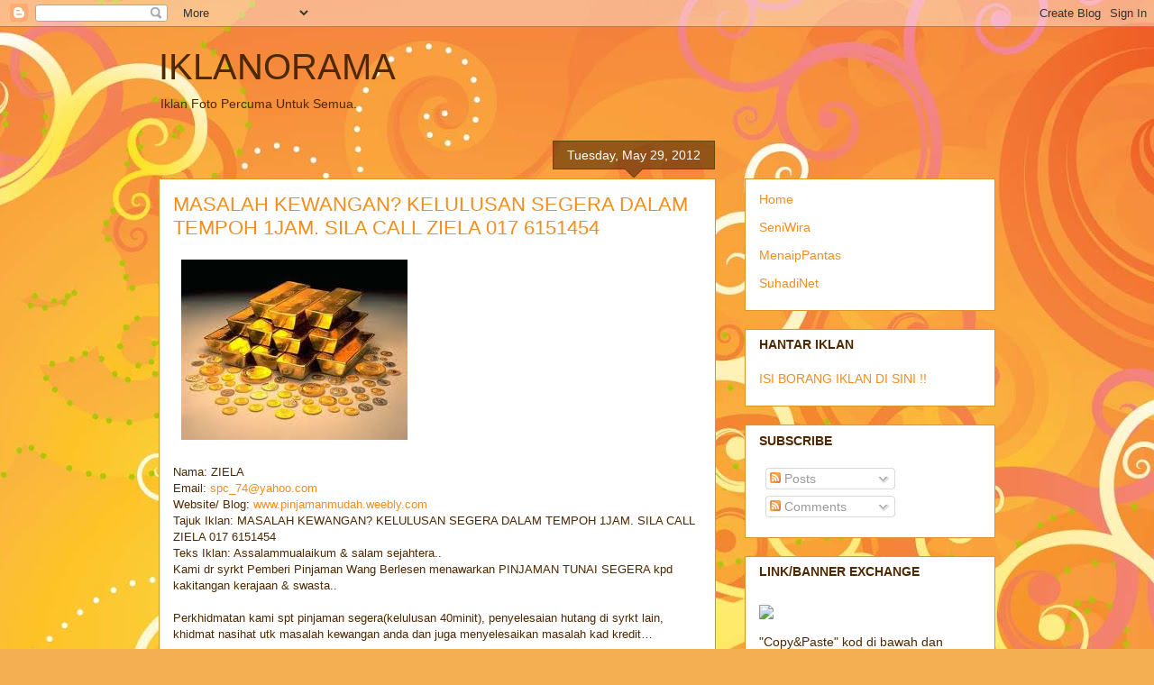

--- FILE ---
content_type: text/html; charset=UTF-8
request_url: https://iklanorama.blogspot.com/2012/05/masalah-kewangan-kelulusan-segera-dalam.html
body_size: 12153
content:
<!DOCTYPE html>
<html class='v2' dir='ltr' lang='en'>
<head>
<link href='https://www.blogger.com/static/v1/widgets/4128112664-css_bundle_v2.css' rel='stylesheet' type='text/css'/>
<meta content='width=1100' name='viewport'/>
<meta content='text/html; charset=UTF-8' http-equiv='Content-Type'/>
<meta content='blogger' name='generator'/>
<link href='https://iklanorama.blogspot.com/favicon.ico' rel='icon' type='image/x-icon'/>
<link href='http://iklanorama.blogspot.com/2012/05/masalah-kewangan-kelulusan-segera-dalam.html' rel='canonical'/>
<link rel="alternate" type="application/atom+xml" title="IKLANORAMA - Atom" href="https://iklanorama.blogspot.com/feeds/posts/default" />
<link rel="alternate" type="application/rss+xml" title="IKLANORAMA - RSS" href="https://iklanorama.blogspot.com/feeds/posts/default?alt=rss" />
<link rel="service.post" type="application/atom+xml" title="IKLANORAMA - Atom" href="https://www.blogger.com/feeds/3232263888851942958/posts/default" />

<link rel="alternate" type="application/atom+xml" title="IKLANORAMA - Atom" href="https://iklanorama.blogspot.com/feeds/3872327456968253515/comments/default" />
<!--Can't find substitution for tag [blog.ieCssRetrofitLinks]-->
<link href='https://blogger.googleusercontent.com/img/b/R29vZ2xl/AVvXsEgHB6mhYds-3Q8NY2dKAXBDBCjO7XxUpQrOtmdrhG_3ikdADGDikTG2hkhw1jTNBsaalAj-_gkq73JZaxnfttZUBV8bArtWfWJSEBo_uU8btTzQFyDg88_E8sIgPkd0A9H1UAGFIt-puaVS/s320/duit+4-772038.jpg' rel='image_src'/>
<meta content='http://iklanorama.blogspot.com/2012/05/masalah-kewangan-kelulusan-segera-dalam.html' property='og:url'/>
<meta content='MASALAH KEWANGAN? KELULUSAN SEGERA DALAM TEMPOH 1JAM. SILA CALL ZIELA 017 6151454' property='og:title'/>
<meta content='Nama: ZIELA Email: spc_74@yahoo.com  Website/ Blog: www.pinjamanmudah.weebly.com  Tajuk Iklan: MASALAH KEWANGAN? KELULUSAN SEGERA DALAM T...' property='og:description'/>
<meta content='https://blogger.googleusercontent.com/img/b/R29vZ2xl/AVvXsEgHB6mhYds-3Q8NY2dKAXBDBCjO7XxUpQrOtmdrhG_3ikdADGDikTG2hkhw1jTNBsaalAj-_gkq73JZaxnfttZUBV8bArtWfWJSEBo_uU8btTzQFyDg88_E8sIgPkd0A9H1UAGFIt-puaVS/w1200-h630-p-k-no-nu/duit+4-772038.jpg' property='og:image'/>
<title>IKLANORAMA: MASALAH KEWANGAN? KELULUSAN SEGERA DALAM TEMPOH 1JAM. SILA CALL ZIELA 017 6151454</title>
<style id='page-skin-1' type='text/css'><!--
/*
-----------------------------------------------
Blogger Template Style
Name:     Awesome Inc.
Designer: Tina Chen
URL:      tinachen.org
----------------------------------------------- */
/* Content
----------------------------------------------- */
body {
font: normal normal 13px Arial, Tahoma, Helvetica, FreeSans, sans-serif;
color: #4e2800;
background: #f4af52 url(//themes.googleusercontent.com/image?id=1jBzZZhWmESbxpWuz4_KYI1iPRIJPfZVbhagMxWcJWDsBoLRejCvAeTWImo0USEiGpD5G) repeat fixed top center /* Credit: molotovcoketail (http://www.istockphoto.com/googleimages.php?id=1794602&amp;platform=blogger) */;
}
html body .content-outer {
min-width: 0;
max-width: 100%;
width: 100%;
}
a:link {
text-decoration: none;
color: #f48d1d;
}
a:visited {
text-decoration: none;
color: #b5653b;
}
a:hover {
text-decoration: underline;
color: #f48d1d;
}
.body-fauxcolumn-outer .cap-top {
position: absolute;
z-index: 1;
height: 276px;
width: 100%;
background: transparent none repeat-x scroll top left;
_background-image: none;
}
/* Columns
----------------------------------------------- */
.content-inner {
padding: 0;
}
.header-inner .section {
margin: 0 16px;
}
.tabs-inner .section {
margin: 0 16px;
}
.main-inner {
padding-top: 65px;
}
.main-inner .column-center-inner,
.main-inner .column-left-inner,
.main-inner .column-right-inner {
padding: 0 5px;
}
*+html body .main-inner .column-center-inner {
margin-top: -65px;
}
#layout .main-inner .column-center-inner {
margin-top: 0;
}
/* Header
----------------------------------------------- */
.header-outer {
margin: 0 0 0 0;
background: transparent none repeat scroll 0 0;
}
.Header h1 {
font: normal normal 40px Arial, Tahoma, Helvetica, FreeSans, sans-serif;
color: #4e2800;
text-shadow: 0 0 -1px #000000;
}
.Header h1 a {
color: #4e2800;
}
.Header .description {
font: normal normal 14px Arial, Tahoma, Helvetica, FreeSans, sans-serif;
color: #4e2800;
}
.header-inner .Header .titlewrapper,
.header-inner .Header .descriptionwrapper {
padding-left: 0;
padding-right: 0;
margin-bottom: 0;
}
.header-inner .Header .titlewrapper {
padding-top: 22px;
}
/* Tabs
----------------------------------------------- */
.tabs-outer {
overflow: hidden;
position: relative;
background: transparent url(//www.blogblog.com/1kt/awesomeinc/tabs_gradient_groovy.png) repeat scroll 0 0;
}
#layout .tabs-outer {
overflow: visible;
}
.tabs-cap-top, .tabs-cap-bottom {
position: absolute;
width: 100%;
border-top: 1px solid #dc9522;
}
.tabs-cap-bottom {
bottom: 0;
}
.tabs-inner .widget li a {
display: inline-block;
margin: 0;
padding: .6em 1.5em;
font: normal bold 14px Arial, Tahoma, Helvetica, FreeSans, sans-serif;
color: #99531e;
border-top: 1px solid #dc9522;
border-bottom: 1px solid #dc9522;
border-left: 1px solid #dc9522;
height: 16px;
line-height: 16px;
}
.tabs-inner .widget li:last-child a {
border-right: 1px solid #dc9522;
}
.tabs-inner .widget li.selected a, .tabs-inner .widget li a:hover {
background: #ffeedd url(//www.blogblog.com/1kt/awesomeinc/tabs_gradient_groovy.png) repeat-x scroll 0 -100px;
color: #3c1f00;
}
/* Headings
----------------------------------------------- */
h2 {
font: normal bold 14px Arial, Tahoma, Helvetica, FreeSans, sans-serif;
color: #4e2800;
}
/* Widgets
----------------------------------------------- */
.main-inner .section {
margin: 0 27px;
padding: 0;
}
.main-inner .column-left-outer,
.main-inner .column-right-outer {
margin-top: 0;
}
#layout .main-inner .column-left-outer,
#layout .main-inner .column-right-outer {
margin-top: 0;
}
.main-inner .column-left-inner,
.main-inner .column-right-inner {
background: transparent none repeat 0 0;
-moz-box-shadow: 0 0 0 rgba(0, 0, 0, .2);
-webkit-box-shadow: 0 0 0 rgba(0, 0, 0, .2);
-goog-ms-box-shadow: 0 0 0 rgba(0, 0, 0, .2);
box-shadow: 0 0 0 rgba(0, 0, 0, .2);
-moz-border-radius: 0;
-webkit-border-radius: 0;
-goog-ms-border-radius: 0;
border-radius: 0;
}
#layout .main-inner .column-left-inner,
#layout .main-inner .column-right-inner {
margin-top: 0;
}
.sidebar .widget {
font: normal normal 14px Arial, Tahoma, Helvetica, FreeSans, sans-serif;
color: #4e2800;
}
.sidebar .widget a:link {
color: #f48d1d;
}
.sidebar .widget a:visited {
color: #b5653b;
}
.sidebar .widget a:hover {
color: #f48d1d;
}
.sidebar .widget h2 {
text-shadow: 0 0 -1px #000000;
}
.main-inner .widget {
background-color: #ffffff;
border: 1px solid #dc9522;
padding: 0 15px 15px;
margin: 20px -16px;
-moz-box-shadow: 0 0 0 rgba(0, 0, 0, .2);
-webkit-box-shadow: 0 0 0 rgba(0, 0, 0, .2);
-goog-ms-box-shadow: 0 0 0 rgba(0, 0, 0, .2);
box-shadow: 0 0 0 rgba(0, 0, 0, .2);
-moz-border-radius: 0;
-webkit-border-radius: 0;
-goog-ms-border-radius: 0;
border-radius: 0;
}
.main-inner .widget h2 {
margin: 0 -0;
padding: .6em 0 .5em;
border-bottom: 1px solid transparent;
}
.footer-inner .widget h2 {
padding: 0 0 .4em;
border-bottom: 1px solid transparent;
}
.main-inner .widget h2 + div, .footer-inner .widget h2 + div {
border-top: 0 solid #dc9522;
padding-top: 0;
}
.main-inner .widget .widget-content {
margin: 0 -0;
padding: 7px 0 0;
}
.main-inner .widget ul, .main-inner .widget #ArchiveList ul.flat {
margin: -0 -15px 0;
padding: 0;
list-style: none;
}
.main-inner .widget #ArchiveList {
margin: -0 0 0;
}
.main-inner .widget ul li, .main-inner .widget #ArchiveList ul.flat li {
padding: .5em 15px;
text-indent: 0;
color: #666666;
border-top: 0 solid #dc9522;
border-bottom: 1px solid transparent;
}
.main-inner .widget #ArchiveList ul li {
padding-top: .25em;
padding-bottom: .25em;
}
.main-inner .widget ul li:first-child, .main-inner .widget #ArchiveList ul.flat li:first-child {
border-top: none;
}
.main-inner .widget ul li:last-child, .main-inner .widget #ArchiveList ul.flat li:last-child {
border-bottom: none;
}
.post-body {
position: relative;
}
.main-inner .widget .post-body ul {
padding: 0 2.5em;
margin: .5em 0;
list-style: disc;
}
.main-inner .widget .post-body ul li {
padding: 0.25em 0;
margin-bottom: .25em;
color: #4e2800;
border: none;
}
.footer-inner .widget ul {
padding: 0;
list-style: none;
}
.widget .zippy {
color: #666666;
}
/* Posts
----------------------------------------------- */
body .main-inner .Blog {
padding: 0;
margin-bottom: 1em;
background-color: transparent;
border: none;
-moz-box-shadow: 0 0 0 rgba(0, 0, 0, 0);
-webkit-box-shadow: 0 0 0 rgba(0, 0, 0, 0);
-goog-ms-box-shadow: 0 0 0 rgba(0, 0, 0, 0);
box-shadow: 0 0 0 rgba(0, 0, 0, 0);
}
.main-inner .section:last-child .Blog:last-child {
padding: 0;
margin-bottom: 1em;
}
.main-inner .widget h2.date-header {
margin: 0 -15px 1px;
padding: 0 0 10px 0;
font: normal normal 14px Arial, Tahoma, Helvetica, FreeSans, sans-serif;
color: #ffffff;
background: transparent url(//www.blogblog.com/1kt/awesomeinc/date_background_groovy.png) repeat-x scroll bottom center;
border-top: 1px solid #664400;
border-bottom: 1px solid transparent;
-moz-border-radius-topleft: 0;
-moz-border-radius-topright: 0;
-webkit-border-top-left-radius: 0;
-webkit-border-top-right-radius: 0;
border-top-left-radius: 0;
border-top-right-radius: 0;
position: absolute;
bottom: 100%;
right: 15px;
text-shadow: 0 0 -1px #000000;
}
.main-inner .widget h2.date-header span {
font: normal normal 14px Arial, Tahoma, Helvetica, FreeSans, sans-serif;
display: block;
padding: .5em 15px;
border-left: 1px solid #664400;
border-right: 1px solid #664400;
}
.date-outer {
position: relative;
margin: 65px 0 20px;
padding: 0 15px;
background-color: #ffffff;
border: 1px solid #dc9522;
-moz-box-shadow: 0 0 0 rgba(0, 0, 0, .2);
-webkit-box-shadow: 0 0 0 rgba(0, 0, 0, .2);
-goog-ms-box-shadow: 0 0 0 rgba(0, 0, 0, .2);
box-shadow: 0 0 0 rgba(0, 0, 0, .2);
-moz-border-radius: 0;
-webkit-border-radius: 0;
-goog-ms-border-radius: 0;
border-radius: 0;
}
.date-outer:first-child {
margin-top: 0;
}
.date-outer:last-child {
margin-bottom: 20px;
-moz-border-radius-bottomleft: 0;
-moz-border-radius-bottomright: 0;
-webkit-border-bottom-left-radius: 0;
-webkit-border-bottom-right-radius: 0;
-goog-ms-border-bottom-left-radius: 0;
-goog-ms-border-bottom-right-radius: 0;
border-bottom-left-radius: 0;
border-bottom-right-radius: 0;
}
.date-posts {
margin: 0 -0;
padding: 0 0;
clear: both;
}
.post-outer, .inline-ad {
border-top: 1px solid #dc9522;
margin: 0 -0;
padding: 15px 0;
}
.post-outer {
padding-bottom: 10px;
}
.post-outer:first-child {
padding-top: 15px;
border-top: none;
}
.post-outer:last-child, .inline-ad:last-child {
border-bottom: none;
}
.post-body {
position: relative;
}
.post-body img {
padding: 8px;
background: transparent;
border: 1px solid transparent;
-moz-box-shadow: 0 0 0 rgba(0, 0, 0, .2);
-webkit-box-shadow: 0 0 0 rgba(0, 0, 0, .2);
box-shadow: 0 0 0 rgba(0, 0, 0, .2);
-moz-border-radius: 0;
-webkit-border-radius: 0;
border-radius: 0;
}
h3.post-title, h4 {
font: normal normal 22px Arial, Tahoma, Helvetica, FreeSans, sans-serif;
color: #f48d1d;
}
h3.post-title a {
font: normal normal 22px Arial, Tahoma, Helvetica, FreeSans, sans-serif;
color: #f48d1d;
}
h3.post-title a:hover {
color: #f48d1d;
text-decoration: underline;
}
.post-header {
margin: 0 0 1em;
}
.post-body {
line-height: 1.4;
}
.post-outer h2 {
color: #4e2800;
}
.post-footer {
margin: 1.5em 0 0;
}
#blog-pager {
padding: 15px;
font-size: 120%;
background-color: #ffffff;
border: 1px solid #dc9522;
-moz-box-shadow: 0 0 0 rgba(0, 0, 0, .2);
-webkit-box-shadow: 0 0 0 rgba(0, 0, 0, .2);
-goog-ms-box-shadow: 0 0 0 rgba(0, 0, 0, .2);
box-shadow: 0 0 0 rgba(0, 0, 0, .2);
-moz-border-radius: 0;
-webkit-border-radius: 0;
-goog-ms-border-radius: 0;
border-radius: 0;
-moz-border-radius-topleft: 0;
-moz-border-radius-topright: 0;
-webkit-border-top-left-radius: 0;
-webkit-border-top-right-radius: 0;
-goog-ms-border-top-left-radius: 0;
-goog-ms-border-top-right-radius: 0;
border-top-left-radius: 0;
border-top-right-radius-topright: 0;
margin-top: 1em;
}
.blog-feeds, .post-feeds {
margin: 1em 0;
text-align: center;
color: #4e2800;
}
.blog-feeds a, .post-feeds a {
color: #ffffff;
}
.blog-feeds a:visited, .post-feeds a:visited {
color: #ffffff;
}
.blog-feeds a:hover, .post-feeds a:hover {
color: #ffffff;
}
.post-outer .comments {
margin-top: 2em;
}
/* Comments
----------------------------------------------- */
.comments .comments-content .icon.blog-author {
background-repeat: no-repeat;
background-image: url([data-uri]);
}
.comments .comments-content .loadmore a {
border-top: 1px solid #dc9522;
border-bottom: 1px solid #dc9522;
}
.comments .continue {
border-top: 2px solid #dc9522;
}
/* Footer
----------------------------------------------- */
.footer-outer {
margin: -0 0 -1px;
padding: 0 0 0;
color: #4e2800;
overflow: hidden;
}
.footer-fauxborder-left {
border-top: 1px solid #dc9522;
background: #ffffff none repeat scroll 0 0;
-moz-box-shadow: 0 0 0 rgba(0, 0, 0, .2);
-webkit-box-shadow: 0 0 0 rgba(0, 0, 0, .2);
-goog-ms-box-shadow: 0 0 0 rgba(0, 0, 0, .2);
box-shadow: 0 0 0 rgba(0, 0, 0, .2);
margin: 0 -0;
}
/* Mobile
----------------------------------------------- */
body.mobile {
background-size: 100% auto;
}
.mobile .body-fauxcolumn-outer {
background: transparent none repeat scroll top left;
}
*+html body.mobile .main-inner .column-center-inner {
margin-top: 0;
}
.mobile .main-inner .widget {
padding: 0 0 15px;
}
.mobile .main-inner .widget h2 + div,
.mobile .footer-inner .widget h2 + div {
border-top: none;
padding-top: 0;
}
.mobile .footer-inner .widget h2 {
padding: 0.5em 0;
border-bottom: none;
}
.mobile .main-inner .widget .widget-content {
margin: 0;
padding: 7px 0 0;
}
.mobile .main-inner .widget ul,
.mobile .main-inner .widget #ArchiveList ul.flat {
margin: 0 -15px 0;
}
.mobile .main-inner .widget h2.date-header {
right: 0;
}
.mobile .date-header span {
padding: 0.4em 0;
}
.mobile .date-outer:first-child {
margin-bottom: 0;
border: 1px solid #dc9522;
-moz-border-radius-topleft: 0;
-moz-border-radius-topright: 0;
-webkit-border-top-left-radius: 0;
-webkit-border-top-right-radius: 0;
-goog-ms-border-top-left-radius: 0;
-goog-ms-border-top-right-radius: 0;
border-top-left-radius: 0;
border-top-right-radius: 0;
}
.mobile .date-outer {
border-color: #dc9522;
border-width: 0 1px 1px;
}
.mobile .date-outer:last-child {
margin-bottom: 0;
}
.mobile .main-inner {
padding: 0;
}
.mobile .header-inner .section {
margin: 0;
}
.mobile .post-outer, .mobile .inline-ad {
padding: 5px 0;
}
.mobile .tabs-inner .section {
margin: 0 10px;
}
.mobile .main-inner .widget h2 {
margin: 0;
padding: 0;
}
.mobile .main-inner .widget h2.date-header span {
padding: 0;
}
.mobile .main-inner .widget .widget-content {
margin: 0;
padding: 7px 0 0;
}
.mobile #blog-pager {
border: 1px solid transparent;
background: #ffffff none repeat scroll 0 0;
}
.mobile .main-inner .column-left-inner,
.mobile .main-inner .column-right-inner {
background: transparent none repeat 0 0;
-moz-box-shadow: none;
-webkit-box-shadow: none;
-goog-ms-box-shadow: none;
box-shadow: none;
}
.mobile .date-posts {
margin: 0;
padding: 0;
}
.mobile .footer-fauxborder-left {
margin: 0;
border-top: inherit;
}
.mobile .main-inner .section:last-child .Blog:last-child {
margin-bottom: 0;
}
.mobile-index-contents {
color: #4e2800;
}
.mobile .mobile-link-button {
background: #f48d1d url(//www.blogblog.com/1kt/awesomeinc/tabs_gradient_groovy.png) repeat scroll 0 0;
}
.mobile-link-button a:link, .mobile-link-button a:visited {
color: #4e2800;
}
.mobile .tabs-inner .PageList .widget-content {
background: transparent;
border-top: 1px solid;
border-color: #dc9522;
color: #99531e;
}
.mobile .tabs-inner .PageList .widget-content .pagelist-arrow {
border-left: 1px solid #dc9522;
}

--></style>
<style id='template-skin-1' type='text/css'><!--
body {
min-width: 960px;
}
.content-outer, .content-fauxcolumn-outer, .region-inner {
min-width: 960px;
max-width: 960px;
_width: 960px;
}
.main-inner .columns {
padding-left: 0;
padding-right: 310px;
}
.main-inner .fauxcolumn-center-outer {
left: 0;
right: 310px;
/* IE6 does not respect left and right together */
_width: expression(this.parentNode.offsetWidth -
parseInt("0") -
parseInt("310px") + 'px');
}
.main-inner .fauxcolumn-left-outer {
width: 0;
}
.main-inner .fauxcolumn-right-outer {
width: 310px;
}
.main-inner .column-left-outer {
width: 0;
right: 100%;
margin-left: -0;
}
.main-inner .column-right-outer {
width: 310px;
margin-right: -310px;
}
#layout {
min-width: 0;
}
#layout .content-outer {
min-width: 0;
width: 800px;
}
#layout .region-inner {
min-width: 0;
width: auto;
}
body#layout div.add_widget {
padding: 8px;
}
body#layout div.add_widget a {
margin-left: 32px;
}
--></style>
<style>
    body {background-image:url(\/\/themes.googleusercontent.com\/image?id=1jBzZZhWmESbxpWuz4_KYI1iPRIJPfZVbhagMxWcJWDsBoLRejCvAeTWImo0USEiGpD5G);}
    
@media (max-width: 200px) { body {background-image:url(\/\/themes.googleusercontent.com\/image?id=1jBzZZhWmESbxpWuz4_KYI1iPRIJPfZVbhagMxWcJWDsBoLRejCvAeTWImo0USEiGpD5G&options=w200);}}
@media (max-width: 400px) and (min-width: 201px) { body {background-image:url(\/\/themes.googleusercontent.com\/image?id=1jBzZZhWmESbxpWuz4_KYI1iPRIJPfZVbhagMxWcJWDsBoLRejCvAeTWImo0USEiGpD5G&options=w400);}}
@media (max-width: 800px) and (min-width: 401px) { body {background-image:url(\/\/themes.googleusercontent.com\/image?id=1jBzZZhWmESbxpWuz4_KYI1iPRIJPfZVbhagMxWcJWDsBoLRejCvAeTWImo0USEiGpD5G&options=w800);}}
@media (max-width: 1200px) and (min-width: 801px) { body {background-image:url(\/\/themes.googleusercontent.com\/image?id=1jBzZZhWmESbxpWuz4_KYI1iPRIJPfZVbhagMxWcJWDsBoLRejCvAeTWImo0USEiGpD5G&options=w1200);}}
/* Last tag covers anything over one higher than the previous max-size cap. */
@media (min-width: 1201px) { body {background-image:url(\/\/themes.googleusercontent.com\/image?id=1jBzZZhWmESbxpWuz4_KYI1iPRIJPfZVbhagMxWcJWDsBoLRejCvAeTWImo0USEiGpD5G&options=w1600);}}
  </style>
<link href='https://www.blogger.com/dyn-css/authorization.css?targetBlogID=3232263888851942958&amp;zx=6056a334-b6dd-404f-a325-9a39fe4ad312' media='none' onload='if(media!=&#39;all&#39;)media=&#39;all&#39;' rel='stylesheet'/><noscript><link href='https://www.blogger.com/dyn-css/authorization.css?targetBlogID=3232263888851942958&amp;zx=6056a334-b6dd-404f-a325-9a39fe4ad312' rel='stylesheet'/></noscript>
<meta name='google-adsense-platform-account' content='ca-host-pub-1556223355139109'/>
<meta name='google-adsense-platform-domain' content='blogspot.com'/>

</head>
<body class='loading variant-groovy'>
<div class='navbar section' id='navbar' name='Navbar'><div class='widget Navbar' data-version='1' id='Navbar1'><script type="text/javascript">
    function setAttributeOnload(object, attribute, val) {
      if(window.addEventListener) {
        window.addEventListener('load',
          function(){ object[attribute] = val; }, false);
      } else {
        window.attachEvent('onload', function(){ object[attribute] = val; });
      }
    }
  </script>
<div id="navbar-iframe-container"></div>
<script type="text/javascript" src="https://apis.google.com/js/platform.js"></script>
<script type="text/javascript">
      gapi.load("gapi.iframes:gapi.iframes.style.bubble", function() {
        if (gapi.iframes && gapi.iframes.getContext) {
          gapi.iframes.getContext().openChild({
              url: 'https://www.blogger.com/navbar/3232263888851942958?po\x3d3872327456968253515\x26origin\x3dhttps://iklanorama.blogspot.com',
              where: document.getElementById("navbar-iframe-container"),
              id: "navbar-iframe"
          });
        }
      });
    </script><script type="text/javascript">
(function() {
var script = document.createElement('script');
script.type = 'text/javascript';
script.src = '//pagead2.googlesyndication.com/pagead/js/google_top_exp.js';
var head = document.getElementsByTagName('head')[0];
if (head) {
head.appendChild(script);
}})();
</script>
</div></div>
<div class='body-fauxcolumns'>
<div class='fauxcolumn-outer body-fauxcolumn-outer'>
<div class='cap-top'>
<div class='cap-left'></div>
<div class='cap-right'></div>
</div>
<div class='fauxborder-left'>
<div class='fauxborder-right'></div>
<div class='fauxcolumn-inner'>
</div>
</div>
<div class='cap-bottom'>
<div class='cap-left'></div>
<div class='cap-right'></div>
</div>
</div>
</div>
<div class='content'>
<div class='content-fauxcolumns'>
<div class='fauxcolumn-outer content-fauxcolumn-outer'>
<div class='cap-top'>
<div class='cap-left'></div>
<div class='cap-right'></div>
</div>
<div class='fauxborder-left'>
<div class='fauxborder-right'></div>
<div class='fauxcolumn-inner'>
</div>
</div>
<div class='cap-bottom'>
<div class='cap-left'></div>
<div class='cap-right'></div>
</div>
</div>
</div>
<div class='content-outer'>
<div class='content-cap-top cap-top'>
<div class='cap-left'></div>
<div class='cap-right'></div>
</div>
<div class='fauxborder-left content-fauxborder-left'>
<div class='fauxborder-right content-fauxborder-right'></div>
<div class='content-inner'>
<header>
<div class='header-outer'>
<div class='header-cap-top cap-top'>
<div class='cap-left'></div>
<div class='cap-right'></div>
</div>
<div class='fauxborder-left header-fauxborder-left'>
<div class='fauxborder-right header-fauxborder-right'></div>
<div class='region-inner header-inner'>
<div class='header section' id='header' name='Header'><div class='widget Header' data-version='1' id='Header1'>
<div id='header-inner'>
<div class='titlewrapper'>
<h1 class='title'>
<a href='https://iklanorama.blogspot.com/'>
IKLANORAMA
</a>
</h1>
</div>
<div class='descriptionwrapper'>
<p class='description'><span>Iklan Foto Percuma Untuk Semua.</span></p>
</div>
</div>
</div></div>
</div>
</div>
<div class='header-cap-bottom cap-bottom'>
<div class='cap-left'></div>
<div class='cap-right'></div>
</div>
</div>
</header>
<div class='tabs-outer'>
<div class='tabs-cap-top cap-top'>
<div class='cap-left'></div>
<div class='cap-right'></div>
</div>
<div class='fauxborder-left tabs-fauxborder-left'>
<div class='fauxborder-right tabs-fauxborder-right'></div>
<div class='region-inner tabs-inner'>
<div class='tabs no-items section' id='crosscol' name='Cross-Column'></div>
<div class='tabs no-items section' id='crosscol-overflow' name='Cross-Column 2'></div>
</div>
</div>
<div class='tabs-cap-bottom cap-bottom'>
<div class='cap-left'></div>
<div class='cap-right'></div>
</div>
</div>
<div class='main-outer'>
<div class='main-cap-top cap-top'>
<div class='cap-left'></div>
<div class='cap-right'></div>
</div>
<div class='fauxborder-left main-fauxborder-left'>
<div class='fauxborder-right main-fauxborder-right'></div>
<div class='region-inner main-inner'>
<div class='columns fauxcolumns'>
<div class='fauxcolumn-outer fauxcolumn-center-outer'>
<div class='cap-top'>
<div class='cap-left'></div>
<div class='cap-right'></div>
</div>
<div class='fauxborder-left'>
<div class='fauxborder-right'></div>
<div class='fauxcolumn-inner'>
</div>
</div>
<div class='cap-bottom'>
<div class='cap-left'></div>
<div class='cap-right'></div>
</div>
</div>
<div class='fauxcolumn-outer fauxcolumn-left-outer'>
<div class='cap-top'>
<div class='cap-left'></div>
<div class='cap-right'></div>
</div>
<div class='fauxborder-left'>
<div class='fauxborder-right'></div>
<div class='fauxcolumn-inner'>
</div>
</div>
<div class='cap-bottom'>
<div class='cap-left'></div>
<div class='cap-right'></div>
</div>
</div>
<div class='fauxcolumn-outer fauxcolumn-right-outer'>
<div class='cap-top'>
<div class='cap-left'></div>
<div class='cap-right'></div>
</div>
<div class='fauxborder-left'>
<div class='fauxborder-right'></div>
<div class='fauxcolumn-inner'>
</div>
</div>
<div class='cap-bottom'>
<div class='cap-left'></div>
<div class='cap-right'></div>
</div>
</div>
<!-- corrects IE6 width calculation -->
<div class='columns-inner'>
<div class='column-center-outer'>
<div class='column-center-inner'>
<div class='main section' id='main' name='Main'><div class='widget Blog' data-version='1' id='Blog1'>
<div class='blog-posts hfeed'>

          <div class="date-outer">
        
<h2 class='date-header'><span>Tuesday, May 29, 2012</span></h2>

          <div class="date-posts">
        
<div class='post-outer'>
<div class='post hentry uncustomized-post-template' itemprop='blogPost' itemscope='itemscope' itemtype='http://schema.org/BlogPosting'>
<meta content='https://blogger.googleusercontent.com/img/b/R29vZ2xl/AVvXsEgHB6mhYds-3Q8NY2dKAXBDBCjO7XxUpQrOtmdrhG_3ikdADGDikTG2hkhw1jTNBsaalAj-_gkq73JZaxnfttZUBV8bArtWfWJSEBo_uU8btTzQFyDg88_E8sIgPkd0A9H1UAGFIt-puaVS/s320/duit+4-772038.jpg' itemprop='image_url'/>
<meta content='3232263888851942958' itemprop='blogId'/>
<meta content='3872327456968253515' itemprop='postId'/>
<a name='3872327456968253515'></a>
<h3 class='post-title entry-title' itemprop='name'>
MASALAH KEWANGAN? KELULUSAN SEGERA DALAM TEMPOH 1JAM. SILA CALL ZIELA 017 6151454
</h3>
<div class='post-header'>
<div class='post-header-line-1'></div>
</div>
<div class='post-body entry-content' id='post-body-3872327456968253515' itemprop='description articleBody'>
<p class="mobile-photo"><a href="https://blogger.googleusercontent.com/img/b/R29vZ2xl/AVvXsEgHB6mhYds-3Q8NY2dKAXBDBCjO7XxUpQrOtmdrhG_3ikdADGDikTG2hkhw1jTNBsaalAj-_gkq73JZaxnfttZUBV8bArtWfWJSEBo_uU8btTzQFyDg88_E8sIgPkd0A9H1UAGFIt-puaVS/s1600/duit+4-772038.jpg"><img alt="" border="0" id="BLOGGER_PHOTO_ID_5747824476534902482" src="https://blogger.googleusercontent.com/img/b/R29vZ2xl/AVvXsEgHB6mhYds-3Q8NY2dKAXBDBCjO7XxUpQrOtmdrhG_3ikdADGDikTG2hkhw1jTNBsaalAj-_gkq73JZaxnfttZUBV8bArtWfWJSEBo_uU8btTzQFyDg88_E8sIgPkd0A9H1UAGFIt-puaVS/s320/duit+4-772038.jpg" /></a></p>Nama: ZIELA<br>Email: <a href="mailto:spc_74@yahoo.com">spc_74@yahoo.com</a><br>Website/ Blog: <a href="http://www.pinjamanmudah.weebly.com">www.pinjamanmudah.weebly.com</a><br>Tajuk Iklan: MASALAH KEWANGAN? KELULUSAN SEGERA DALAM TEMPOH 1JAM. SILA CALL ZIELA 017 6151454<br>Teks Iklan: Assalammualaikum &amp; salam sejahtera..<br>Kami dr syrkt Pemberi Pinjaman Wang Berlesen menawarkan PINJAMAN TUNAI SEGERA kpd kakitangan kerajaan &amp; swasta..<br><br>Perkhidmatan kami spt pinjaman segera(kelulusan 40minit), penyelesaian hutang di syrkt lain, khidmat nasihat utk masalah kewangan anda dan juga menyelesaikan masalah kad kredit&#8230;<br><br>Kami telah disalah anggap oleh sesetengah masyarakat angkara ceti haram...kami menjalankan perkhidmatan secara sah dibwh akta Pemberi Pinjaman 1951..<br><br>Kami adalah tempat utk meminimakan masalah anda.Panel penasihat kami adalah yg terlatih dan kami akan pastikan anda gembira dgn perkhidmatan kami..<br><br>Kami menyediakan pembiayaan peribadi bkn disaat anda kesempitan tetapi kami adalah backup anda disaat anda memerlukan..TIDAK SALAH JIKA ANDA MENCUBA DISAAT ANDA MEMERLUKAN KAMI&#8230;.. Ikhlas dr pihak kami..<br><br>*pinjaman segera dgn kadar faedah yg boleh dibincang..<br>*BLACKLIST/CTOS/CCRIS dialu-alukan<br><br>-jika berminat sediakan:-<br>~3 bln payslip terkini<br>~3 bln statement bank terkini<br>~surat pengesahan jawatan/EA<br>~bil air@elektrik terkini<br>*gaji mesti online bank(auto pay/auto credit)<br><br>HUBUNGI KAMI:-<br><br>ZIELA:- 017-6151454<br>@<br>EMAIL:- ((<a href="mailto:spc_74@yahoo.com">spc_74@yahoo.com</a>))<br><br>WEBSITE:- <a href="http://www.pinjamanmudah.weebly.com">www.pinjamanmudah.weebly.com</a><br>---------------------------------------------------------------------<br>Visitor Ip: 219.92.23.53
<div style='clear: both;'></div>
</div>
<div class='post-footer'>
<div class='post-footer-line post-footer-line-1'>
<span class='post-author vcard'>
Posted by
<span class='fn' itemprop='author' itemscope='itemscope' itemtype='http://schema.org/Person'>
<meta content='https://www.blogger.com/profile/03626537212801852172' itemprop='url'/>
<a class='g-profile' href='https://www.blogger.com/profile/03626537212801852172' rel='author' title='author profile'>
<span itemprop='name'>Suhadi Sahari</span>
</a>
</span>
</span>
<span class='post-timestamp'>
at
<meta content='http://iklanorama.blogspot.com/2012/05/masalah-kewangan-kelulusan-segera-dalam.html' itemprop='url'/>
<a class='timestamp-link' href='https://iklanorama.blogspot.com/2012/05/masalah-kewangan-kelulusan-segera-dalam.html' rel='bookmark' title='permanent link'><abbr class='published' itemprop='datePublished' title='2012-05-29T13:34:00+08:00'>Tuesday, May 29, 2012</abbr></a>
</span>
<span class='post-comment-link'>
</span>
<span class='post-icons'>
<span class='item-control blog-admin pid-1604952068'>
<a href='https://www.blogger.com/post-edit.g?blogID=3232263888851942958&postID=3872327456968253515&from=pencil' title='Edit Post'>
<img alt='' class='icon-action' height='18' src='https://resources.blogblog.com/img/icon18_edit_allbkg.gif' width='18'/>
</a>
</span>
</span>
<div class='post-share-buttons goog-inline-block'>
</div>
</div>
<div class='post-footer-line post-footer-line-2'>
<span class='post-labels'>
</span>
</div>
<div class='post-footer-line post-footer-line-3'>
<span class='post-location'>
</span>
</div>
</div>
</div>
<div class='comments' id='comments'>
<a name='comments'></a>
<h4>No comments:</h4>
<div id='Blog1_comments-block-wrapper'>
<dl class='avatar-comment-indent' id='comments-block'>
</dl>
</div>
<p class='comment-footer'>
<div class='comment-form'>
<a name='comment-form'></a>
<h4 id='comment-post-message'>Post a Comment</h4>
<p>
</p>
<a href='https://www.blogger.com/comment/frame/3232263888851942958?po=3872327456968253515&hl=en&saa=85391&origin=https://iklanorama.blogspot.com' id='comment-editor-src'></a>
<iframe allowtransparency='true' class='blogger-iframe-colorize blogger-comment-from-post' frameborder='0' height='410px' id='comment-editor' name='comment-editor' src='' width='100%'></iframe>
<script src='https://www.blogger.com/static/v1/jsbin/1345082660-comment_from_post_iframe.js' type='text/javascript'></script>
<script type='text/javascript'>
      BLOG_CMT_createIframe('https://www.blogger.com/rpc_relay.html');
    </script>
</div>
</p>
</div>
</div>

        </div></div>
      
</div>
<div class='blog-pager' id='blog-pager'>
<span id='blog-pager-newer-link'>
<a class='blog-pager-newer-link' href='https://iklanorama.blogspot.com/2012/05/pinjaman-express-kelulusan-1jam-call_29.html' id='Blog1_blog-pager-newer-link' title='Newer Post'>Newer Post</a>
</span>
<span id='blog-pager-older-link'>
<a class='blog-pager-older-link' href='https://iklanorama.blogspot.com/2012/05/pinjaman-peribadi-untuk-bumiputra_29.html' id='Blog1_blog-pager-older-link' title='Older Post'>Older Post</a>
</span>
<a class='home-link' href='https://iklanorama.blogspot.com/'>Home</a>
</div>
<div class='clear'></div>
<div class='post-feeds'>
<div class='feed-links'>
Subscribe to:
<a class='feed-link' href='https://iklanorama.blogspot.com/feeds/3872327456968253515/comments/default' target='_blank' type='application/atom+xml'>Post Comments (Atom)</a>
</div>
</div>
</div><div class='widget Followers' data-version='1' id='Followers1'>
<div class='widget-content'>
<div id='Followers1-wrapper'>
<div style='margin-right:2px;'>
<div><script type="text/javascript" src="https://apis.google.com/js/platform.js"></script>
<div id="followers-iframe-container"></div>
<script type="text/javascript">
    window.followersIframe = null;
    function followersIframeOpen(url) {
      gapi.load("gapi.iframes", function() {
        if (gapi.iframes && gapi.iframes.getContext) {
          window.followersIframe = gapi.iframes.getContext().openChild({
            url: url,
            where: document.getElementById("followers-iframe-container"),
            messageHandlersFilter: gapi.iframes.CROSS_ORIGIN_IFRAMES_FILTER,
            messageHandlers: {
              '_ready': function(obj) {
                window.followersIframe.getIframeEl().height = obj.height;
              },
              'reset': function() {
                window.followersIframe.close();
                followersIframeOpen("https://www.blogger.com/followers/frame/3232263888851942958?colors\x3dCgt0cmFuc3BhcmVudBILdHJhbnNwYXJlbnQaByM0ZTI4MDAiByNmNDhkMWQqByNmNzg3M2QyByM0ZTI4MDA6ByM0ZTI4MDBCByNmNDhkMWRKByM2NjY2NjZSByNmNDhkMWRaC3RyYW5zcGFyZW50\x26pageSize\x3d21\x26hl\x3den\x26origin\x3dhttps://iklanorama.blogspot.com");
              },
              'open': function(url) {
                window.followersIframe.close();
                followersIframeOpen(url);
              }
            }
          });
        }
      });
    }
    followersIframeOpen("https://www.blogger.com/followers/frame/3232263888851942958?colors\x3dCgt0cmFuc3BhcmVudBILdHJhbnNwYXJlbnQaByM0ZTI4MDAiByNmNDhkMWQqByNmNzg3M2QyByM0ZTI4MDA6ByM0ZTI4MDBCByNmNDhkMWRKByM2NjY2NjZSByNmNDhkMWRaC3RyYW5zcGFyZW50\x26pageSize\x3d21\x26hl\x3den\x26origin\x3dhttps://iklanorama.blogspot.com");
  </script></div>
</div>
</div>
<div class='clear'></div>
</div>
</div><div class='widget LinkList' data-version='1' id='LinkList3'>
<div class='widget-content'>
<ul>
<li><a href='http://free-ni.blogspot.com/'>Free-Ni (Iklan Percuma)</a></li>
<li><a href='http://fotoiklan.blogspot.com/'>Foto Iklan</a></li>
<li><a href='http://post-je.blogspot.com/'>Post-Je (Iklan Percuma)</a></li>
<li><a href='http://fotowanted.blogspot.com/'>Foto Wanted</a></li>
<li><a href='http://iklan1minit.blogspot.com/'>Iklan 1 Minit</a></li>
<li><a href='http://iklantropika.blogspot.com/'>Iklan Tropika</a></li>
<li><a href='http://iklanselambe.blogspot.com/'>Iklan Selambe</a></li>
<li><a href='http://iklanromantika.blogspot.com/'>Iklan Romantika</a></li>
<li><a href='http://hantariklan.blogspot.com/'>Hantar Iklan</a></li>
<li><a href='http://iklanromantis.blogspot.com/'>Iklan Romantis</a></li>
<li><a href='http://iklan1malaysia.blogspot.com/'>Iklan 1 Malaysia</a></li>
<li><a href='http://iklanorama.blogspot.com/'>Iklanorama</a></li>
<li><a href='http://iklanhangat.blogspot.com/'>Iklan Hangat</a></li>
<li><a href='http://iklanmix.blogspot.com/'>Iklan Mix</a></li>
<li><a href='http://iklancute.blogspot.com/'>Iklan Cute</a></li>
<li><a href='http://iklanpujaan.blogspot.com/'>Iklan Pujaan</a></li>
<li><a href='http://iklanklasik.blogspot.com/'>Iklan Klasik</a></li>
<li><a href='http://iklanpasangsiap.blogspot.com/'>Iklan Pasang Siap</a></li>
<li><a href='http://iklanyanghilang.blogspot.com/'>Iklan Yang Hilang</a></li>
</ul>
<div class='clear'></div>
</div>
</div></div>
</div>
</div>
<div class='column-left-outer'>
<div class='column-left-inner'>
<aside>
</aside>
</div>
</div>
<div class='column-right-outer'>
<div class='column-right-inner'>
<aside>
<div class='sidebar section' id='sidebar-right-1'><div class='widget LinkList' data-version='1' id='LinkList1'>
<div class='widget-content'>
<ul>
<li><a href='http://iklanorama.blogspot.com/'>Home</a></li>
<li><a href='http://19seniwira.blogspot.com/'>SeniWira</a></li>
<li><a href='http://menaippantas.blogspot.com/'>MenaipPantas</a></li>
<li><a href='http://suhadinet.com'>SuhadiNet</a></li>
</ul>
<div class='clear'></div>
</div>
</div><div class='widget LinkList' data-version='1' id='LinkList2'>
<h2>HANTAR IKLAN</h2>
<div class='widget-content'>
<ul>
<li><a href='http://suhadinet.com/IKLANPERCUMA/iklanoramaborangiklan.html'>ISI BORANG IKLAN DI SINI !!</a></li>
</ul>
<div class='clear'></div>
</div>
</div><div class='widget Subscribe' data-version='1' id='Subscribe1'>
<div style='white-space:nowrap'>
<h2 class='title'>SUBSCRIBE</h2>
<div class='widget-content'>
<div class='subscribe-wrapper subscribe-type-POST'>
<div class='subscribe expanded subscribe-type-POST' id='SW_READER_LIST_Subscribe1POST' style='display:none;'>
<div class='top'>
<span class='inner' onclick='return(_SW_toggleReaderList(event, "Subscribe1POST"));'>
<img class='subscribe-dropdown-arrow' src='https://resources.blogblog.com/img/widgets/arrow_dropdown.gif'/>
<img align='absmiddle' alt='' border='0' class='feed-icon' src='https://resources.blogblog.com/img/icon_feed12.png'/>
Posts
</span>
<div class='feed-reader-links'>
<a class='feed-reader-link' href='https://www.netvibes.com/subscribe.php?url=https%3A%2F%2Fiklanorama.blogspot.com%2Ffeeds%2Fposts%2Fdefault' target='_blank'>
<img src='https://resources.blogblog.com/img/widgets/subscribe-netvibes.png'/>
</a>
<a class='feed-reader-link' href='https://add.my.yahoo.com/content?url=https%3A%2F%2Fiklanorama.blogspot.com%2Ffeeds%2Fposts%2Fdefault' target='_blank'>
<img src='https://resources.blogblog.com/img/widgets/subscribe-yahoo.png'/>
</a>
<a class='feed-reader-link' href='https://iklanorama.blogspot.com/feeds/posts/default' target='_blank'>
<img align='absmiddle' class='feed-icon' src='https://resources.blogblog.com/img/icon_feed12.png'/>
                  Atom
                </a>
</div>
</div>
<div class='bottom'></div>
</div>
<div class='subscribe' id='SW_READER_LIST_CLOSED_Subscribe1POST' onclick='return(_SW_toggleReaderList(event, "Subscribe1POST"));'>
<div class='top'>
<span class='inner'>
<img class='subscribe-dropdown-arrow' src='https://resources.blogblog.com/img/widgets/arrow_dropdown.gif'/>
<span onclick='return(_SW_toggleReaderList(event, "Subscribe1POST"));'>
<img align='absmiddle' alt='' border='0' class='feed-icon' src='https://resources.blogblog.com/img/icon_feed12.png'/>
Posts
</span>
</span>
</div>
<div class='bottom'></div>
</div>
</div>
<div class='subscribe-wrapper subscribe-type-PER_POST'>
<div class='subscribe expanded subscribe-type-PER_POST' id='SW_READER_LIST_Subscribe1PER_POST' style='display:none;'>
<div class='top'>
<span class='inner' onclick='return(_SW_toggleReaderList(event, "Subscribe1PER_POST"));'>
<img class='subscribe-dropdown-arrow' src='https://resources.blogblog.com/img/widgets/arrow_dropdown.gif'/>
<img align='absmiddle' alt='' border='0' class='feed-icon' src='https://resources.blogblog.com/img/icon_feed12.png'/>
Comments
</span>
<div class='feed-reader-links'>
<a class='feed-reader-link' href='https://www.netvibes.com/subscribe.php?url=https%3A%2F%2Fiklanorama.blogspot.com%2Ffeeds%2F3872327456968253515%2Fcomments%2Fdefault' target='_blank'>
<img src='https://resources.blogblog.com/img/widgets/subscribe-netvibes.png'/>
</a>
<a class='feed-reader-link' href='https://add.my.yahoo.com/content?url=https%3A%2F%2Fiklanorama.blogspot.com%2Ffeeds%2F3872327456968253515%2Fcomments%2Fdefault' target='_blank'>
<img src='https://resources.blogblog.com/img/widgets/subscribe-yahoo.png'/>
</a>
<a class='feed-reader-link' href='https://iklanorama.blogspot.com/feeds/3872327456968253515/comments/default' target='_blank'>
<img align='absmiddle' class='feed-icon' src='https://resources.blogblog.com/img/icon_feed12.png'/>
                  Atom
                </a>
</div>
</div>
<div class='bottom'></div>
</div>
<div class='subscribe' id='SW_READER_LIST_CLOSED_Subscribe1PER_POST' onclick='return(_SW_toggleReaderList(event, "Subscribe1PER_POST"));'>
<div class='top'>
<span class='inner'>
<img class='subscribe-dropdown-arrow' src='https://resources.blogblog.com/img/widgets/arrow_dropdown.gif'/>
<span onclick='return(_SW_toggleReaderList(event, "Subscribe1PER_POST"));'>
<img align='absmiddle' alt='' border='0' class='feed-icon' src='https://resources.blogblog.com/img/icon_feed12.png'/>
Comments
</span>
</span>
</div>
<div class='bottom'></div>
</div>
</div>
<div style='clear:both'></div>
</div>
</div>
<div class='clear'></div>
</div><div class='widget HTML' data-version='1' id='HTML2'>
<h2 class='title'>LINK/BANNER EXCHANGE</h2>
<div class='widget-content'>
<p><a href="http://iklanorama.blogspot.com" target="_blank"><img src="https://lh3.googleusercontent.com/blogger_img_proxy/AEn0k_tfjNKTabdkM9JtXGqAM2fpK6bT18FJal2ckeyNJKiifbGWS4V3ArFLqGG9XjkwFrz8w8jmiDm4oqMo9va-DT4MkjUpvsqUD95qoX3BPz2aY0SrJe-gH6on=s0-d"></a></p>

"Copy&Paste" kod di bawah dan letakkan di website/blog anda. Anda akan dijadikan "BANNER SAHABAT" & "LINK SAHABAT" di blog ini. Jangan lupa maklumkan di ShoutBox/ChatBox ya..
</div>
<div class='clear'></div>
</div><div class='widget Text' data-version='1' id='Text3'>
<div class='widget-content'>
<span style="color:#ffffff;">.</span><br />
</div>
<div class='clear'></div>
</div><div class='widget Text' data-version='1' id='Text4'>
<div class='widget-content'>
<span style="color:#ffffff;">.</span><br />
</div>
<div class='clear'></div>
</div><div class='widget HTML' data-version='1' id='HTML10'>
<h2 class='title'>LINK DI SINI..</h2>
<div class='widget-content'>
<!-- BEGIN CBOX - www.cbox.ws - v001 -->
<div id="cboxdiv" style="text-align: center; line-height: 0">
<div><iframe frameborder="0" width="210" height="825" src="http://www6.cbox.ws/box/?boxid=633627&amp;boxtag=j4qvt0&amp;sec=main" marginheight="2" marginwidth="2" scrolling="auto" allowtransparency="yes" name="cboxmain6-633627" style="border:#DBE2ED 1px solid;" id="cboxmain6-633627"></iframe></div>
<div><iframe frameborder="0" width="210" height="75" src="http://www6.cbox.ws/box/?boxid=633627&amp;boxtag=j4qvt0&amp;sec=form" marginheight="2" marginwidth="2" scrolling="no" allowtransparency="yes" name="cboxform6-633627" style="border:#DBE2ED 1px solid;border-top:0px" id="cboxform6-633627"></iframe></div>
</div>
<!-- END CBOX -->

<p><!-- BEGIN CBOX - www.cbox.ws - v001 -->
<div id="cboxdiv" style="text-align: center; line-height: 0">
<div><iframe frameborder="0" width="210" height="825" src="http://www6.cbox.ws/box/?boxid=633638&amp;boxtag=zr0d90&amp;sec=main" marginheight="2" marginwidth="2" scrolling="auto" allowtransparency="yes" name="cboxmain6-633638" style="border:#DBE2ED 1px solid;" id="cboxmain6-633638"></iframe></div>
<div><iframe frameborder="0" width="210" height="75" src="http://www6.cbox.ws/box/?boxid=633638&amp;boxtag=zr0d90&amp;sec=form" marginheight="2" marginwidth="2" scrolling="no" allowtransparency="yes" name="cboxform6-633638" style="border:#DBE2ED 1px solid;border-top:0px" id="cboxform6-633638"></iframe></div>
</div>
<!-- END CBOX --></p>
</div>
<div class='clear'></div>
</div></div>
<table border='0' cellpadding='0' cellspacing='0' class='section-columns columns-2'>
<tbody>
<tr>
<td class='first columns-cell'>
<div class='sidebar section' id='sidebar-right-2-1'><div class='widget BlogArchive' data-version='1' id='BlogArchive1'>
<h2>IKLAN TEKS BARIS</h2>
<div class='widget-content'>
<div id='ArchiveList'>
<div id='BlogArchive1_ArchiveList'>
<ul class='flat'>
<li class='archivedate'>
<a href='https://iklanorama.blogspot.com/2014/01/'>January</a> (860)
      </li>
<li class='archivedate'>
<a href='https://iklanorama.blogspot.com/2013/12/'>December</a> (796)
      </li>
<li class='archivedate'>
<a href='https://iklanorama.blogspot.com/2013/11/'>November</a> (831)
      </li>
<li class='archivedate'>
<a href='https://iklanorama.blogspot.com/2013/10/'>October</a> (656)
      </li>
<li class='archivedate'>
<a href='https://iklanorama.blogspot.com/2013/09/'>September</a> (486)
      </li>
<li class='archivedate'>
<a href='https://iklanorama.blogspot.com/2013/08/'>August</a> (267)
      </li>
<li class='archivedate'>
<a href='https://iklanorama.blogspot.com/2013/07/'>July</a> (377)
      </li>
<li class='archivedate'>
<a href='https://iklanorama.blogspot.com/2013/06/'>June</a> (411)
      </li>
<li class='archivedate'>
<a href='https://iklanorama.blogspot.com/2013/05/'>May</a> (445)
      </li>
<li class='archivedate'>
<a href='https://iklanorama.blogspot.com/2013/04/'>April</a> (538)
      </li>
<li class='archivedate'>
<a href='https://iklanorama.blogspot.com/2013/03/'>March</a> (380)
      </li>
<li class='archivedate'>
<a href='https://iklanorama.blogspot.com/2013/02/'>February</a> (93)
      </li>
<li class='archivedate'>
<a href='https://iklanorama.blogspot.com/2013/01/'>January</a> (54)
      </li>
<li class='archivedate'>
<a href='https://iklanorama.blogspot.com/2012/12/'>December</a> (66)
      </li>
<li class='archivedate'>
<a href='https://iklanorama.blogspot.com/2012/11/'>November</a> (466)
      </li>
<li class='archivedate'>
<a href='https://iklanorama.blogspot.com/2012/10/'>October</a> (113)
      </li>
<li class='archivedate'>
<a href='https://iklanorama.blogspot.com/2012/09/'>September</a> (133)
      </li>
<li class='archivedate'>
<a href='https://iklanorama.blogspot.com/2012/08/'>August</a> (215)
      </li>
<li class='archivedate'>
<a href='https://iklanorama.blogspot.com/2012/07/'>July</a> (383)
      </li>
<li class='archivedate'>
<a href='https://iklanorama.blogspot.com/2012/06/'>June</a> (157)
      </li>
<li class='archivedate'>
<a href='https://iklanorama.blogspot.com/2012/05/'>May</a> (496)
      </li>
<li class='archivedate'>
<a href='https://iklanorama.blogspot.com/2012/04/'>April</a> (355)
      </li>
<li class='archivedate'>
<a href='https://iklanorama.blogspot.com/2012/03/'>March</a> (171)
      </li>
<li class='archivedate'>
<a href='https://iklanorama.blogspot.com/2012/02/'>February</a> (362)
      </li>
<li class='archivedate'>
<a href='https://iklanorama.blogspot.com/2012/01/'>January</a> (592)
      </li>
<li class='archivedate'>
<a href='https://iklanorama.blogspot.com/2011/12/'>December</a> (568)
      </li>
<li class='archivedate'>
<a href='https://iklanorama.blogspot.com/2011/11/'>November</a> (41)
      </li>
<li class='archivedate'>
<a href='https://iklanorama.blogspot.com/2011/10/'>October</a> (25)
      </li>
<li class='archivedate'>
<a href='https://iklanorama.blogspot.com/2011/09/'>September</a> (36)
      </li>
<li class='archivedate'>
<a href='https://iklanorama.blogspot.com/2011/08/'>August</a> (27)
      </li>
<li class='archivedate'>
<a href='https://iklanorama.blogspot.com/2011/07/'>July</a> (66)
      </li>
<li class='archivedate'>
<a href='https://iklanorama.blogspot.com/2011/06/'>June</a> (37)
      </li>
<li class='archivedate'>
<a href='https://iklanorama.blogspot.com/2011/05/'>May</a> (13)
      </li>
<li class='archivedate'>
<a href='https://iklanorama.blogspot.com/2011/04/'>April</a> (7)
      </li>
<li class='archivedate'>
<a href='https://iklanorama.blogspot.com/2011/03/'>March</a> (18)
      </li>
<li class='archivedate'>
<a href='https://iklanorama.blogspot.com/2011/02/'>February</a> (4)
      </li>
<li class='archivedate'>
<a href='https://iklanorama.blogspot.com/2011/01/'>January</a> (1)
      </li>
<li class='archivedate'>
<a href='https://iklanorama.blogspot.com/2010/12/'>December</a> (8)
      </li>
<li class='archivedate'>
<a href='https://iklanorama.blogspot.com/2010/11/'>November</a> (7)
      </li>
<li class='archivedate'>
<a href='https://iklanorama.blogspot.com/2010/10/'>October</a> (1)
      </li>
<li class='archivedate'>
<a href='https://iklanorama.blogspot.com/2010/09/'>September</a> (2)
      </li>
<li class='archivedate'>
<a href='https://iklanorama.blogspot.com/2010/08/'>August</a> (3)
      </li>
<li class='archivedate'>
<a href='https://iklanorama.blogspot.com/2010/07/'>July</a> (13)
      </li>
<li class='archivedate'>
<a href='https://iklanorama.blogspot.com/2010/06/'>June</a> (10)
      </li>
<li class='archivedate'>
<a href='https://iklanorama.blogspot.com/2010/05/'>May</a> (6)
      </li>
<li class='archivedate'>
<a href='https://iklanorama.blogspot.com/2010/04/'>April</a> (34)
      </li>
</ul>
</div>
</div>
<div class='clear'></div>
</div>
</div></div>
</td>
<td class='columns-cell'>
<div class='sidebar no-items section' id='sidebar-right-2-2'></div>
</td>
</tr>
</tbody>
</table>
<div class='sidebar no-items section' id='sidebar-right-3'></div>
</aside>
</div>
</div>
</div>
<div style='clear: both'></div>
<!-- columns -->
</div>
<!-- main -->
</div>
</div>
<div class='main-cap-bottom cap-bottom'>
<div class='cap-left'></div>
<div class='cap-right'></div>
</div>
</div>
<footer>
<div class='footer-outer'>
<div class='footer-cap-top cap-top'>
<div class='cap-left'></div>
<div class='cap-right'></div>
</div>
<div class='fauxborder-left footer-fauxborder-left'>
<div class='fauxborder-right footer-fauxborder-right'></div>
<div class='region-inner footer-inner'>
<div class='foot no-items section' id='footer-1'></div>
<table border='0' cellpadding='0' cellspacing='0' class='section-columns columns-2'>
<tbody>
<tr>
<td class='first columns-cell'>
<div class='foot no-items section' id='footer-2-1'></div>
</td>
<td class='columns-cell'>
<div class='foot no-items section' id='footer-2-2'></div>
</td>
</tr>
</tbody>
</table>
<!-- outside of the include in order to lock Attribution widget -->
<div class='foot section' id='footer-3' name='Footer'><div class='widget Attribution' data-version='1' id='Attribution1'>
<div class='widget-content' style='text-align: center;'>
Awesome Inc. theme. Theme images by <a href='http://www.istockphoto.com/googleimages.php?id=1794602&amp;platform=blogger&langregion=en' target='_blank'>molotovcoketail</a>. Powered by <a href='https://www.blogger.com' target='_blank'>Blogger</a>.
</div>
<div class='clear'></div>
</div></div>
</div>
</div>
<div class='footer-cap-bottom cap-bottom'>
<div class='cap-left'></div>
<div class='cap-right'></div>
</div>
</div>
</footer>
<!-- content -->
</div>
</div>
<div class='content-cap-bottom cap-bottom'>
<div class='cap-left'></div>
<div class='cap-right'></div>
</div>
</div>
</div>
<script type='text/javascript'>
    window.setTimeout(function() {
        document.body.className = document.body.className.replace('loading', '');
      }, 10);
  </script>

<script type="text/javascript" src="https://www.blogger.com/static/v1/widgets/382300504-widgets.js"></script>
<script type='text/javascript'>
window['__wavt'] = 'AOuZoY4Uu2nMiMuqTs8o7Lzo5b1-TJ25zw:1767593917277';_WidgetManager._Init('//www.blogger.com/rearrange?blogID\x3d3232263888851942958','//iklanorama.blogspot.com/2012/05/masalah-kewangan-kelulusan-segera-dalam.html','3232263888851942958');
_WidgetManager._SetDataContext([{'name': 'blog', 'data': {'blogId': '3232263888851942958', 'title': 'IKLANORAMA', 'url': 'https://iklanorama.blogspot.com/2012/05/masalah-kewangan-kelulusan-segera-dalam.html', 'canonicalUrl': 'http://iklanorama.blogspot.com/2012/05/masalah-kewangan-kelulusan-segera-dalam.html', 'homepageUrl': 'https://iklanorama.blogspot.com/', 'searchUrl': 'https://iklanorama.blogspot.com/search', 'canonicalHomepageUrl': 'http://iklanorama.blogspot.com/', 'blogspotFaviconUrl': 'https://iklanorama.blogspot.com/favicon.ico', 'bloggerUrl': 'https://www.blogger.com', 'hasCustomDomain': false, 'httpsEnabled': true, 'enabledCommentProfileImages': true, 'gPlusViewType': 'FILTERED_POSTMOD', 'adultContent': false, 'analyticsAccountNumber': '', 'encoding': 'UTF-8', 'locale': 'en', 'localeUnderscoreDelimited': 'en', 'languageDirection': 'ltr', 'isPrivate': false, 'isMobile': false, 'isMobileRequest': false, 'mobileClass': '', 'isPrivateBlog': false, 'isDynamicViewsAvailable': true, 'feedLinks': '\x3clink rel\x3d\x22alternate\x22 type\x3d\x22application/atom+xml\x22 title\x3d\x22IKLANORAMA - Atom\x22 href\x3d\x22https://iklanorama.blogspot.com/feeds/posts/default\x22 /\x3e\n\x3clink rel\x3d\x22alternate\x22 type\x3d\x22application/rss+xml\x22 title\x3d\x22IKLANORAMA - RSS\x22 href\x3d\x22https://iklanorama.blogspot.com/feeds/posts/default?alt\x3drss\x22 /\x3e\n\x3clink rel\x3d\x22service.post\x22 type\x3d\x22application/atom+xml\x22 title\x3d\x22IKLANORAMA - Atom\x22 href\x3d\x22https://www.blogger.com/feeds/3232263888851942958/posts/default\x22 /\x3e\n\n\x3clink rel\x3d\x22alternate\x22 type\x3d\x22application/atom+xml\x22 title\x3d\x22IKLANORAMA - Atom\x22 href\x3d\x22https://iklanorama.blogspot.com/feeds/3872327456968253515/comments/default\x22 /\x3e\n', 'meTag': '', 'adsenseHostId': 'ca-host-pub-1556223355139109', 'adsenseHasAds': false, 'adsenseAutoAds': false, 'boqCommentIframeForm': true, 'loginRedirectParam': '', 'isGoogleEverywhereLinkTooltipEnabled': true, 'view': '', 'dynamicViewsCommentsSrc': '//www.blogblog.com/dynamicviews/4224c15c4e7c9321/js/comments.js', 'dynamicViewsScriptSrc': '//www.blogblog.com/dynamicviews/daef15016aa26cab', 'plusOneApiSrc': 'https://apis.google.com/js/platform.js', 'disableGComments': true, 'interstitialAccepted': false, 'sharing': {'platforms': [{'name': 'Get link', 'key': 'link', 'shareMessage': 'Get link', 'target': ''}, {'name': 'Facebook', 'key': 'facebook', 'shareMessage': 'Share to Facebook', 'target': 'facebook'}, {'name': 'BlogThis!', 'key': 'blogThis', 'shareMessage': 'BlogThis!', 'target': 'blog'}, {'name': 'X', 'key': 'twitter', 'shareMessage': 'Share to X', 'target': 'twitter'}, {'name': 'Pinterest', 'key': 'pinterest', 'shareMessage': 'Share to Pinterest', 'target': 'pinterest'}, {'name': 'Email', 'key': 'email', 'shareMessage': 'Email', 'target': 'email'}], 'disableGooglePlus': true, 'googlePlusShareButtonWidth': 0, 'googlePlusBootstrap': '\x3cscript type\x3d\x22text/javascript\x22\x3ewindow.___gcfg \x3d {\x27lang\x27: \x27en\x27};\x3c/script\x3e'}, 'hasCustomJumpLinkMessage': false, 'jumpLinkMessage': 'Read more', 'pageType': 'item', 'postId': '3872327456968253515', 'postImageThumbnailUrl': 'https://blogger.googleusercontent.com/img/b/R29vZ2xl/AVvXsEgHB6mhYds-3Q8NY2dKAXBDBCjO7XxUpQrOtmdrhG_3ikdADGDikTG2hkhw1jTNBsaalAj-_gkq73JZaxnfttZUBV8bArtWfWJSEBo_uU8btTzQFyDg88_E8sIgPkd0A9H1UAGFIt-puaVS/s72-c/duit+4-772038.jpg', 'postImageUrl': 'https://blogger.googleusercontent.com/img/b/R29vZ2xl/AVvXsEgHB6mhYds-3Q8NY2dKAXBDBCjO7XxUpQrOtmdrhG_3ikdADGDikTG2hkhw1jTNBsaalAj-_gkq73JZaxnfttZUBV8bArtWfWJSEBo_uU8btTzQFyDg88_E8sIgPkd0A9H1UAGFIt-puaVS/s320/duit+4-772038.jpg', 'pageName': 'MASALAH KEWANGAN? KELULUSAN SEGERA DALAM TEMPOH 1JAM. SILA CALL ZIELA 017 6151454', 'pageTitle': 'IKLANORAMA: MASALAH KEWANGAN? KELULUSAN SEGERA DALAM TEMPOH 1JAM. SILA CALL ZIELA 017 6151454'}}, {'name': 'features', 'data': {}}, {'name': 'messages', 'data': {'edit': 'Edit', 'linkCopiedToClipboard': 'Link copied to clipboard!', 'ok': 'Ok', 'postLink': 'Post Link'}}, {'name': 'template', 'data': {'name': 'Awesome Inc.', 'localizedName': 'Awesome Inc.', 'isResponsive': false, 'isAlternateRendering': false, 'isCustom': false, 'variant': 'groovy', 'variantId': 'groovy'}}, {'name': 'view', 'data': {'classic': {'name': 'classic', 'url': '?view\x3dclassic'}, 'flipcard': {'name': 'flipcard', 'url': '?view\x3dflipcard'}, 'magazine': {'name': 'magazine', 'url': '?view\x3dmagazine'}, 'mosaic': {'name': 'mosaic', 'url': '?view\x3dmosaic'}, 'sidebar': {'name': 'sidebar', 'url': '?view\x3dsidebar'}, 'snapshot': {'name': 'snapshot', 'url': '?view\x3dsnapshot'}, 'timeslide': {'name': 'timeslide', 'url': '?view\x3dtimeslide'}, 'isMobile': false, 'title': 'MASALAH KEWANGAN? KELULUSAN SEGERA DALAM TEMPOH 1JAM. SILA CALL ZIELA 017 6151454', 'description': 'Nama: ZIELA\r Email: spc_74@yahoo.com \r Website/ Blog: www.pinjamanmudah.weebly.com \r Tajuk Iklan: MASALAH KEWANGAN? KELULUSAN SEGERA DALAM T...', 'featuredImage': 'https://blogger.googleusercontent.com/img/b/R29vZ2xl/AVvXsEgHB6mhYds-3Q8NY2dKAXBDBCjO7XxUpQrOtmdrhG_3ikdADGDikTG2hkhw1jTNBsaalAj-_gkq73JZaxnfttZUBV8bArtWfWJSEBo_uU8btTzQFyDg88_E8sIgPkd0A9H1UAGFIt-puaVS/s320/duit+4-772038.jpg', 'url': 'https://iklanorama.blogspot.com/2012/05/masalah-kewangan-kelulusan-segera-dalam.html', 'type': 'item', 'isSingleItem': true, 'isMultipleItems': false, 'isError': false, 'isPage': false, 'isPost': true, 'isHomepage': false, 'isArchive': false, 'isLabelSearch': false, 'postId': 3872327456968253515}}]);
_WidgetManager._RegisterWidget('_NavbarView', new _WidgetInfo('Navbar1', 'navbar', document.getElementById('Navbar1'), {}, 'displayModeFull'));
_WidgetManager._RegisterWidget('_HeaderView', new _WidgetInfo('Header1', 'header', document.getElementById('Header1'), {}, 'displayModeFull'));
_WidgetManager._RegisterWidget('_BlogView', new _WidgetInfo('Blog1', 'main', document.getElementById('Blog1'), {'cmtInteractionsEnabled': false, 'lightboxEnabled': true, 'lightboxModuleUrl': 'https://www.blogger.com/static/v1/jsbin/2485970545-lbx.js', 'lightboxCssUrl': 'https://www.blogger.com/static/v1/v-css/828616780-lightbox_bundle.css'}, 'displayModeFull'));
_WidgetManager._RegisterWidget('_FollowersView', new _WidgetInfo('Followers1', 'main', document.getElementById('Followers1'), {}, 'displayModeFull'));
_WidgetManager._RegisterWidget('_LinkListView', new _WidgetInfo('LinkList3', 'main', document.getElementById('LinkList3'), {}, 'displayModeFull'));
_WidgetManager._RegisterWidget('_LinkListView', new _WidgetInfo('LinkList1', 'sidebar-right-1', document.getElementById('LinkList1'), {}, 'displayModeFull'));
_WidgetManager._RegisterWidget('_LinkListView', new _WidgetInfo('LinkList2', 'sidebar-right-1', document.getElementById('LinkList2'), {}, 'displayModeFull'));
_WidgetManager._RegisterWidget('_SubscribeView', new _WidgetInfo('Subscribe1', 'sidebar-right-1', document.getElementById('Subscribe1'), {}, 'displayModeFull'));
_WidgetManager._RegisterWidget('_HTMLView', new _WidgetInfo('HTML2', 'sidebar-right-1', document.getElementById('HTML2'), {}, 'displayModeFull'));
_WidgetManager._RegisterWidget('_TextView', new _WidgetInfo('Text3', 'sidebar-right-1', document.getElementById('Text3'), {}, 'displayModeFull'));
_WidgetManager._RegisterWidget('_TextView', new _WidgetInfo('Text4', 'sidebar-right-1', document.getElementById('Text4'), {}, 'displayModeFull'));
_WidgetManager._RegisterWidget('_HTMLView', new _WidgetInfo('HTML10', 'sidebar-right-1', document.getElementById('HTML10'), {}, 'displayModeFull'));
_WidgetManager._RegisterWidget('_BlogArchiveView', new _WidgetInfo('BlogArchive1', 'sidebar-right-2-1', document.getElementById('BlogArchive1'), {'languageDirection': 'ltr', 'loadingMessage': 'Loading\x26hellip;'}, 'displayModeFull'));
_WidgetManager._RegisterWidget('_AttributionView', new _WidgetInfo('Attribution1', 'footer-3', document.getElementById('Attribution1'), {}, 'displayModeFull'));
</script>
</body>
</html>